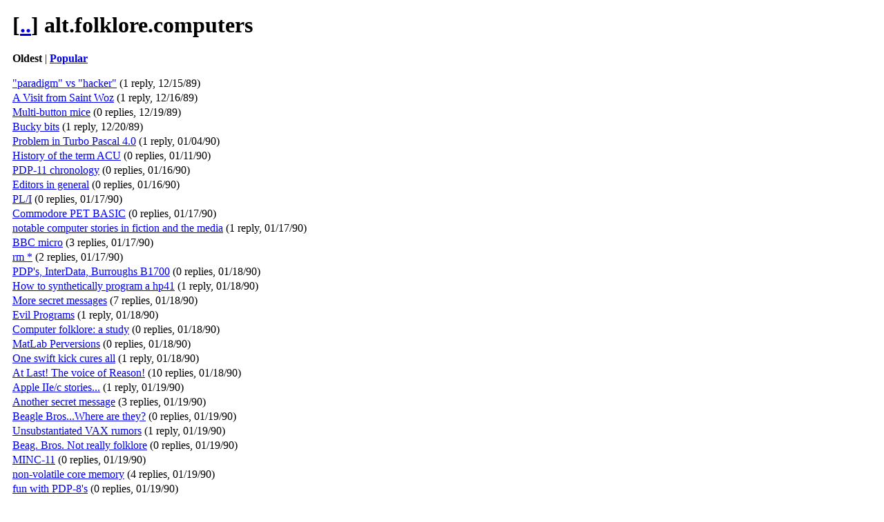

--- FILE ---
content_type: text/html; charset=UTF-8
request_url: https://usenet.trashworldnews.com/?group=alt.folklore.computers
body_size: 29692
content:
<html><head><link rel="stylesheet" href="style.css"><title>Usenet Archive</title></head><body><h1>[<a href='/'>..</a>] alt.folklore.computers</h1><p class="sort"><b>Oldest</b>  | <b><a href='/?group=alt.folklore.computers&sort=popular'>Popular</a></b> </p><br><p class='item'><a href='/?thread=836739'>&quot;paradigm&quot; vs &quot;hacker&quot;</a> (1 reply, 12/15/89)</p><p class='item'><a href='/?thread=836738'>A Visit from Saint Woz</a> (1 reply, 12/16/89)</p><p class='item'><a href='/?thread=836737'>Multi-button mice</a> (0 replies, 12/19/89)</p><p class='item'><a href='/?thread=836736'>Bucky bits</a> (1 reply, 12/20/89)</p><p class='item'><a href='/?thread=836735'>Problem in Turbo Pascal 4.0</a> (1 reply, 01/04/90)</p><p class='item'><a href='/?thread=836734'>History of the term ACU</a> (0 replies, 01/11/90)</p><p class='item'><a href='/?thread=836733'>PDP-11 chronology</a> (0 replies, 01/16/90)</p><p class='item'><a href='/?thread=836732'>Editors in general</a> (0 replies, 01/16/90)</p><p class='item'><a href='/?thread=836731'>PL/I</a> (0 replies, 01/17/90)</p><p class='item'><a href='/?thread=836730'>Commodore PET BASIC</a> (0 replies, 01/17/90)</p><p class='item'><a href='/?thread=836729'>notable computer stories in fiction and the media</a> (1 reply, 01/17/90)</p><p class='item'><a href='/?thread=836728'>BBC micro</a> (3 replies, 01/17/90)</p><p class='item'><a href='/?thread=836727'>rm *</a> (2 replies, 01/17/90)</p><p class='item'><a href='/?thread=836726'>PDP&#39;s, InterData, Burroughs B1700</a> (0 replies, 01/18/90)</p><p class='item'><a href='/?thread=836725'>How to synthetically  program a hp41</a> (1 reply, 01/18/90)</p><p class='item'><a href='/?thread=836724'>More secret messages</a> (7 replies, 01/18/90)</p><p class='item'><a href='/?thread=836723'>Evil Programs</a> (1 reply, 01/18/90)</p><p class='item'><a href='/?thread=836722'>Computer folklore: a study</a> (0 replies, 01/18/90)</p><p class='item'><a href='/?thread=836721'>MatLab Perversions</a> (0 replies, 01/18/90)</p><p class='item'><a href='/?thread=836720'>One swift kick cures all</a> (1 reply, 01/18/90)</p><p class='item'><a href='/?thread=836719'>At Last!  The voice of Reason!</a> (10 replies, 01/18/90)</p><p class='item'><a href='/?thread=836718'>Apple IIe/c stories...</a> (1 reply, 01/19/90)</p><p class='item'><a href='/?thread=836717'>Another secret message</a> (3 replies, 01/19/90)</p><p class='item'><a href='/?thread=836716'>Beagle Bros...Where are they?</a> (0 replies, 01/19/90)</p><p class='item'><a href='/?thread=836715'>Unsubstantiated VAX rumors</a> (1 reply, 01/19/90)</p><p class='item'><a href='/?thread=836714'>Beag. Bros. Not really folklore</a> (0 replies, 01/19/90)</p><p class='item'><a href='/?thread=836713'>MINC-11</a> (0 replies, 01/19/90)</p><p class='item'><a href='/?thread=836712'>non-volatile core memory</a> (4 replies, 01/19/90)</p><p class='item'><a href='/?thread=836711'>fun with PDP-8&#39;s</a> (0 replies, 01/19/90)</p><p class='item'><a href='/?thread=836710'>THE TV Quiz #3</a> (1 reply, 01/19/90)</p><p class='item'><a href='/?thread=836709'>Hitting the Fan</a> (1 reply, 01/20/90)</p><p class='item'><a href='/?thread=836708'>Write Only Memory datasheet</a> (2 replies, 01/20/90)</p><p class='item'><a href='/?thread=836707'>TECO on a DEC-System 10</a> (14 replies, 01/20/90)</p><p class='item'><a href='/?thread=836706'>GNU Emacs emacs.names</a> (1 reply, 01/20/90)</p><p class='item'><a href='/?thread=836705'>Lights on Burroughs machines</a> (9 replies, 01/20/90)</p><p class='item'><a href='/?thread=836704'>Burroughs quirks, was Re: Lights on Burroughs machines</a> (0 replies, 01/20/90)</p><p class='item'><a href='/?thread=836703'>XYZZY</a> (5 replies, 01/20/90)</p><p class='item'><a href='/?thread=836702'>Emacs</a> (9 replies, 01/20/90)</p><p class='item'><a href='/?thread=836701'>GnuEmacs 18.55 &#39;Doctor Fill&#39; mode</a> (0 replies, 02/09/90)</p><p class='item'><a href='/?thread=836700'>problems/risks due to programming language, stories requested</a> (0 replies, 02/24/90)</p><p class='item'><a href='/?thread=836699'>Rules prohibiting &quot;games&quot; and screwing around.</a> (0 replies, 03/07/90)</p><p class='item'><a href='/?thread=836698'>compoundNames</a> (2 replies, 03/30/90)</p><p class='item'><a href='/?thread=836697'>Messages about gender and technology</a> (0 replies, 04/10/90)</p><p class='item'><a href='/?thread=836696'>The infamous JARGON FILE is being revised -- send us your slang</a> (0 replies, 04/13/90)</p><p class='item'><a href='/?thread=836695'>INTERCAL</a> (0 replies, 05/05/90)</p><p class='item'><a href='/?thread=836694'>C-INTERCAL progress report</a> (0 replies, 05/07/90)</p><p class='item'><a href='/?thread=836693'>APL Cartoon - Reference Needed</a> (0 replies, 05/08/90)</p><p class='item'><a href='/?thread=836692'>S100 boxes</a> (0 replies, 05/25/90)</p><p class='item'><a href='/?thread=836691'>Why IBM went for the 8088 -- The Untold Story</a> (7 replies, 05/29/90)</p><p class='item'><a href='/?thread=836690'>Old</a> (1 reply, 05/30/90)</p><p class='item'><a href='/?thread=836689'>songs about UNIX?</a> (0 replies, 05/30/90)</p><p class='item'><a href='/?thread=836688'>Why Lisp?</a> (3 replies, 05/31/90)</p><p class='item'><a href='/?thread=836687'>Int&#39;l Character set</a> (2 replies, 06/02/90)</p><p class='item'><a href='/?thread=836686'>Zork question</a> (0 replies, 06/02/90)</p><p class='item'><a href='/?thread=836685'>Int&#39;n Character Set</a> (0 replies, 06/05/90)</p><p class='item'><a href='/?thread=836684'>Books...</a> (0 replies, 06/05/90)</p><p class='item'><a href='/?thread=836683'>Arpanet Wake</a> (0 replies, 06/06/90)</p><p class='item'><a href='/?thread=836682'>filename separators and option indicators</a> (9 replies, 06/06/90)</p><p class='item'><a href='/?thread=836681'>HP2114B info</a> (0 replies, 06/11/90)</p><p class='item'><a href='/?thread=836680'>multilanguage programs</a> (0 replies, 06/16/90)</p><p class='item'><a href='/?thread=836679'>Call for Papers: The Hacker&#39;s Hymmnal</a> (1 reply, 06/16/90)</p><p class='item'><a href='/?thread=836678'>Info request: Televideo terminals</a> (0 replies, 06/27/90)</p><p class='item'><a href='/?thread=836677'>Selecting a Programming Language Made Easy</a> (1 reply, 07/03/90)</p><p class='item'><a href='/?thread=836676'>core wars</a> (0 replies, 07/07/90)</p><p class='item'><a href='/?thread=836675'>Info request: Apple daisy wheel printer</a> (0 replies, 07/10/90)</p><p class='item'><a href='/?thread=836674'>Help! Novation 4000 series 1200 baud modem.</a> (0 replies, 07/11/90)</p><p class='item'><a href='/?thread=836673'>core wars followup</a> (0 replies, 07/12/90)</p><p class='item'><a href='/?thread=836672'>Another Legend Passes</a> (1 reply, 07/20/90)</p><p class='item'><a href='/?thread=836671'>Looking for DCJ-11 Chipset</a> (2 replies, 07/21/90)</p><p class='item'><a href='/?thread=836670'>FS, S/38 and AS400</a> (0 replies, 07/26/90)</p><p class='item'><a href='/?thread=836669'>Intercal info wanted</a> (0 replies, 07/28/90)</p><p class='item'><a href='/?thread=836668'>Most perverse fortran statement contest</a> (0 replies, 08/02/90)</p><p class='item'><a href='/?thread=836667'>Internationalization anecdotes wanted</a> (0 replies, 08/07/90)</p><p class='item'><a href='/?thread=836666'>FUBAR: Undefined variable.</a> (0 replies, 08/08/90)</p><p class='item'><a href='/?thread=836665'>Stupid users</a> (4 replies, 08/09/90)</p><p class='item'><a href='/?thread=836664'>Xerox Alto II disk drive</a> (0 replies, 08/14/90)</p><p class='item'><a href='/?thread=836663'>Tektronix 4025 speed question</a> (2 replies, 08/16/90)</p><p class='item'><a href='/?thread=836662'>Can anyone help me get &quot;Fire in the Valley&quot;</a> (0 replies, 08/17/90)</p><p class='item'><a href='/?thread=836661'>Feedback on Computer Crime</a> (27 replies, 08/18/90)</p><p class='item'><a href='/?thread=836660'>Does anybody still remember CHIP-8?</a> (0 replies, 08/22/90)</p><p class='item'><a href='/?thread=836659'>Assembly language to C translation ?</a> (0 replies, 09/06/90)</p><p class='item'><a href='/?thread=836658'>Feedback on Computer Crime - Apology</a> (40 replies, 09/06/90)</p><p class='item'><a href='/?thread=836657'>Software Archeology</a> (0 replies, 09/10/90)</p><p class='item'><a href='/?thread=836656'>Maintenance of sockets, cards, etc..</a> (0 replies, 09/11/90)</p><p class='item'><a href='/?thread=836655'>doc pointers - wini, JEDEC PAL</a> (0 replies, 09/13/90)</p><p class='item'><a href='/?thread=836654'>Story</a> (0 replies, 09/21/90)</p><p class='item'><a href='/?thread=836653'>Worst error messages of all time.</a> (0 replies, 09/22/90)</p><p class='item'><a href='/?thread=836652'>FILES: Origin of MAC forked files ?</a> (0 replies, 09/26/90)</p><p class='item'><a href='/?thread=836651'>FILESYSTEMS: Origin of Mac&#39;s data/resource &#39;forked&#39; files ?</a> (0 replies, 09/26/90)</p><p class='item'><a href='/?thread=836650'>Pascal Source for APL Interpreter--Want Info</a> (1 reply, 10/03/90)</p><p class='item'><a href='/?thread=836649'>Real Programmers</a> (0 replies, 10/04/90)</p><p class='item'><a href='/?thread=836648'>NeXT DSP for phone calls</a> (0 replies, 10/04/90)</p><p class='item'><a href='/?thread=836647'>1620</a> (0 replies, 10/09/90)</p><p class='item'><a href='/?thread=836646'>Looking for a really odd computer</a> (1 reply, 10/10/90)</p><p class='item'><a href='/?thread=836645'>Trivia Question</a> (0 replies, 10/22/90)</p><p class='item'><a href='/?thread=836644'>Need info for an S-100 bus system</a> (13 replies, 10/24/90)</p><p class='item'><a href='/?thread=836643'>landscape bitmapped screens</a> (0 replies, 10/25/90)</p><p class='item'><a href='/?thread=836642'>Perq</a> (2 replies, 10/26/90)</p><p class='item'><a href='/?thread=836641'>Is it really worth it?</a> (0 replies, 10/26/90)</p><p class='item'><a href='/?thread=836640'>Internet: The origins</a> (12 replies, 10/28/90)</p><p class='item'><a href='/?thread=836639'>Joan Riff was:Need info for an S-100 bus system</a> (2 replies, 10/28/90)</p><p class='item'><a href='/?thread=836638'>Joan Riff and Z80M</a> (3 replies, 10/29/90)</p><p class='item'><a href='/?thread=836637'>Humor in HP-UX!</a> (0 replies, 11/03/90)</p><p class='item'><a href='/?thread=836636'>unknown VT100 graphics-board</a> (2 replies, 11/09/90)</p><p class='item'><a href='/?thread=836635'>&quot;The Devouring Fungus&quot; at a bookstore near you</a> (1 reply, 11/13/90)</p><p class='item'><a href='/?thread=836634'>GENERAL WARNING</a> (9 replies, 11/20/90)</p><p class='item'><a href='/?thread=836633'>Early microcomputer networks</a> (15 replies, 11/26/90)</p><p class='item'><a href='/?thread=836632'>seeking cartoons dealing with computers</a> (0 replies, 11/27/90)</p><p class='item'><a href='/?thread=836631'>Floating-point formats</a> (1 reply, 11/28/90)</p><p class='item'><a href='/?thread=836630'>The jargon file version 2.1.5 28 NOV 1990 follows in 6 parts</a> (0 replies, 11/29/90)</p><p class='item'><a href='/?thread=836629'>Jargon file v2.1.5 28 NOV 1990 -- part 2 of 6</a> (0 replies, 11/29/90)</p><p class='item'><a href='/?thread=836628'>Jargon file v2.1.5 28 NOV 1990 -- part 3 of 6</a> (0 replies, 11/29/90)</p><p class='item'><a href='/?thread=836627'>Jargon file v2.1.5 28 NOV 1990 -- part 4 of 6</a> (0 replies, 11/29/90)</p><p class='item'><a href='/?thread=836626'>Jargon file v2.1.5 28 NOV 1990 -- part 6 of 6</a> (3 replies, 12/02/90)</p><p class='item'><a href='/?thread=836625'>Hardware Architectures and I/O</a> (4 replies, 12/05/90)</p><p class='item'><a href='/?thread=836624'>STONED virus</a> (5 replies, 12/05/90)</p><p class='item'><a href='/?thread=836623'>Why my stack grew up and this was wrong</a> (0 replies, 12/05/90)</p><p class='item'><a href='/?thread=836622'>vaxocentrism -- please help me define it for the Jargon File</a> (0 replies, 12/06/90)</p><p class='item'><a href='/?thread=836621'>TECO</a> (3 replies, 12/06/90)</p><p class='item'><a href='/?thread=836620'>DEC WARS?</a> (0 replies, 12/06/90)</p><p class='item'><a href='/?thread=836619'>Convenience and Regret</a> (0 replies, 12/07/90)</p><p class='item'><a href='/?thread=836618'>Jargon File Addition</a> (0 replies, 12/07/90)</p><p class='item'><a href='/?thread=836617'>Popular response to the Jargon File 2.1.5...</a> (4 replies, 12/08/90)</p><p class='item'><a href='/?thread=836616'>usage examples for the word &quot;quux&quot;</a> (0 replies, 12/08/90)</p><p class='item'><a href='/?thread=836615'>Grace Hopper and The Bug</a> (1 reply, 12/08/90)</p><p class='item'><a href='/?thread=836614'>MULTICS and the Jargon File</a> (19 replies, 12/09/90)</p><p class='item'><a href='/?thread=836613'>AI koans?</a> (0 replies, 12/09/90)</p><p class='item'><a href='/?thread=836612'>Upcoming Jargon File 2.2.1 release</a> (0 replies, 12/10/90)</p><p class='item'><a href='/?thread=836611'>Followup to `Jargon File Editorial Philosophy&#39;</a> (0 replies, 12/10/90)</p><p class='item'><a href='/?thread=836610'>Jargon file v2.1.5 28 NOV 1990 -- part 1 of 6</a> (13 replies, 12/10/90)</p><p class='item'><a href='/?thread=836609'>One True Unix</a> (1 reply, 12/11/90)</p><p class='item'><a href='/?thread=836608'>Coding in lowercase - references?</a> (10 replies, 12/12/90)</p><p class='item'><a href='/?thread=836607'>Multics bloat??? Are you sure???</a> (3 replies, 12/12/90)</p><p class='item'><a href='/?thread=836606'>Jargon file v2.1.5 28 NOV 1990 -- part 5 of 6</a> (18 replies, 12/14/90)</p><p class='item'><a href='/?thread=836605'>The Jargon File v2.2.1 15 DEC 1990, part 1 of 10</a> (0 replies, 12/16/90)</p><p class='item'><a href='/?thread=836604'>The Jargon File v2.2.1 15 DEC 1990, part 2 of 10</a> (0 replies, 12/16/90)</p><p class='item'><a href='/?thread=836603'>The Jargon File v2.2.1 15 DEC 1990, part 3 of 10</a> (0 replies, 12/16/90)</p><p class='item'><a href='/?thread=836602'>The Jargon File v2.2.1 15 DEC 1990, part 4 of 10</a> (0 replies, 12/16/90)</p><p class='item'><a href='/?thread=836601'>The Jargon File v2.2.1 15 DEC 1990, part 5 of 10</a> (0 replies, 12/16/90)</p><p class='item'><a href='/?thread=836600'>The Jargon File v2.2.1 15 DEC 1990, part 6 of 10</a> (0 replies, 12/16/90)</p><p class='item'><a href='/?thread=836599'>The Jargon File v2.2.1 15 DEC 1990, part 7 of 10</a> (0 replies, 12/16/90)</p><p class='item'><a href='/?thread=836598'>The Jargon File v2.2.1 15 DEC 1990, part 8 of 10</a> (0 replies, 12/16/90)</p><p class='item'><a href='/?thread=836597'>The Jargon File v2.2.1 15 DEC 1990, part 9 of 10</a> (0 replies, 12/16/90)</p><p class='item'><a href='/?thread=836596'>The Jargon File v2.2.1 15 DEC 1990, part 10 of 10</a> (0 replies, 12/16/90)</p><p class='item'><a href='/?thread=836595'>DEC WARS/UNIX WARS request...</a> (0 replies, 12/19/90)</p><p class='item'><a href='/?thread=836594'>What&#39;s Amoeba?</a> (4 replies, 12/19/90)</p><p class='item'><a href='/?thread=836593'>The term Bug</a> (7 replies, 12/20/90)</p><p class='item'><a href='/?thread=836592'>Jargon file 2.2.1 typos</a> (1 reply, 12/20/90)</p><p class='item'><a href='/?thread=836591'>The jargon file version 2.2.1 15 DEC 1990 follows in 10 parts</a> (1 reply, 12/20/90)</p><p class='item'><a href='/?thread=836590'>VTEDIT macro for TECO32 wanted</a> (1 reply, 12/21/90)</p><p class='item'><a href='/?thread=836589'>the jargon file</a> (7 replies, 12/21/90)</p><p class='item'><a href='/?thread=836588'>Jargon File Editorial Philosophy</a> (27 replies, 12/21/90)</p><p class='item'><a href='/?thread=836587'>An Open Letter to the ITS Community</a> (1 reply, 12/22/90)</p><p class='item'><a href='/?thread=836586'>The Computer Museum Annual Fund</a> (0 replies, 12/23/90)</p><p class='item'><a href='/?thread=836585'>Questions needed for The 1991 Computer Bowl!</a> (0 replies, 12/23/90)</p><p class='item'><a href='/?thread=836584'>Response to Mark Crispin, proffering an olive branch</a> (0 replies, 12/27/90)</p><p class='item'><a href='/?thread=836583'>Exegesis of EGREG</a> (0 replies, 12/29/90)</p><p class='item'><a href='/?thread=836582'>SCO UNIX &lt;REPLACES&gt; VMS and ULTRIX on new DEC product line</a> (2 replies, 12/29/90)</p><p class='item'><a href='/?thread=836581'>^ considered mysterious</a> (0 replies, 01/01/91)</p><p class='item'><a href='/?thread=836580'>The Jargon File v2.3.1 03 JAN 1991, part 1 of 11</a> (0 replies, 01/04/91)</p><p class='item'><a href='/?thread=836579'>The Jargon File v2.3.1 03 JAN 1991, part 2 of 11</a> (0 replies, 01/04/91)</p><p class='item'><a href='/?thread=836578'>The Jargon File v2.3.1 03 JAN 1991, part 3 of 11</a> (0 replies, 01/04/91)</p><p class='item'><a href='/?thread=836577'>The Jargon File v2.3.1 03 JAN 1991, part 4 of 11</a> (0 replies, 01/04/91)</p><p class='item'><a href='/?thread=836576'>The Jargon File v2.3.1 03 JAN 1991, part 5 of 11</a> (0 replies, 01/04/91)</p><p class='item'><a href='/?thread=836575'>The Jargon File v2.3.1 03 JAN 1991, part 6 of 11</a> (0 replies, 01/04/91)</p><p class='item'><a href='/?thread=836574'>The Jargon File v2.3.1 03 JAN 1991, part 7 of 11</a> (0 replies, 01/04/91)</p><p class='item'><a href='/?thread=836573'>The Jargon File v2.3.1 03 JAN 1991, part 8 of 11</a> (0 replies, 01/04/91)</p><p class='item'><a href='/?thread=836572'>The Jargon File v2.3.1 03 JAN 1991, part 9 of 11</a> (0 replies, 01/04/91)</p><p class='item'><a href='/?thread=836571'>The Jargon File v2.3.1 03 JAN 1991, part 10 of 11</a> (0 replies, 01/04/91)</p><p class='item'><a href='/?thread=836570'>The Jargon File v2.3.1 03 JAN 1991, part 11 of 11</a> (0 replies, 01/04/91)</p><p class='item'><a href='/?thread=836569'>Monthly posting of the jargon file</a> (0 replies, 01/04/91)</p><p class='item'><a href='/?thread=836568'>The jargon file version 2.3.1 03 JAN 1991 follows in 11 parts</a> (4 replies, 01/05/91)</p><p class='item'><a href='/?thread=836567'>Tandy 100 ROM</a> (0 replies, 01/07/91)</p><p class='item'><a href='/?thread=836566'>Levels of wizards/Jargon and other tripe</a> (0 replies, 01/07/91)</p><p class='item'><a href='/?thread=836565'>jargon file lister/fortune program</a> (0 replies, 01/07/91)</p><p class='item'><a href='/?thread=836564'>Software Obesity</a> (18 replies, 01/10/91)</p><p class='item'><a href='/?thread=836563'>Still need questions for The 1991 Computer Bowl!</a> (0 replies, 01/10/91)</p><p class='item'><a href='/?thread=836562'>Recovering from a first language</a> (0 replies, 01/11/91)</p><p class='item'><a href='/?thread=836561'>Tinkertoy and Mechanical Computers</a> (4 replies, 01/13/91)</p><p class='item'><a href='/?thread=836560'>History of Macintalk</a> (0 replies, 01/13/91)</p><p class='item'><a href='/?thread=836559'>Wanted information about ancient HP system: HP-125</a> (1 reply, 01/15/91)</p><p class='item'><a href='/?thread=836558'>Experience repost</a> (0 replies, 01/23/91)</p><p class='item'><a href='/?thread=836557'>Matrix Layout for MSDOS</a> (0 replies, 01/25/91)</p><p class='item'><a href='/?thread=836556'>Sord M5</a> (9 replies, 01/25/91)</p><p class='item'><a href='/?thread=836555'>Acronym database &amp; lookup tool</a> (0 replies, 01/30/91)</p><p class='item'><a href='/?thread=836554'>Jargon2Fortune conversion program</a> (0 replies, 01/31/91)</p><p class='item'><a href='/?thread=836553'>External Sorting</a> (6 replies, 02/01/91)</p><p class='item'><a href='/?thread=836552'>Acronym lookup tool</a> (1 reply, 02/03/91)</p><p class='item'><a href='/?thread=836551'>Info on GE-635</a> (5 replies, 02/03/91)</p><p class='item'><a href='/?thread=836550'>Curses on the GS</a> (0 replies, 02/03/91)</p><p class='item'><a href='/?thread=836549'>Acronym database</a> (8 replies, 02/08/91)</p><p class='item'><a href='/?thread=836548'>Survey: a magazine for DEC users</a> (1 reply, 02/08/91)</p><p class='item'><a href='/?thread=836547'>IBM S/360-95 Re: R4000 &quot;announcement&quot;</a> (1 reply, 02/09/91)</p><p class='item'><a href='/?thread=836546'>info on Ampex SMD drive wanted</a> (2 replies, 02/09/91)</p><p class='item'><a href='/?thread=836545'>Jovial</a> (7 replies, 02/13/91)</p><p class='item'><a href='/?thread=836544'>wanted: info on CDC Phoenix SMD drive</a> (0 replies, 02/13/91)</p><p class='item'><a href='/?thread=836543'>newline indicator</a> (0 replies, 02/14/91)</p><p class='item'><a href='/?thread=836542'>APL\360 Computers</a> (4 replies, 02/15/91)</p><p class='item'><a href='/?thread=836541'>Filemgr questions</a> (0 replies, 02/16/91)</p><p class='item'><a href='/?thread=836540'>Fairchild F8 info needed</a> (0 replies, 02/23/91)</p><p class='item'><a href='/?thread=836539'>Braindamaged architectures</a> (0 replies, 02/25/91)</p><p class='item'><a href='/?thread=836538'>A weird error message</a> (1 reply, 02/26/91)</p><p class='item'><a href='/?thread=836537'>The Jargon File version  has been released</a> (0 replies, 03/03/91)</p><p class='item'><a href='/?thread=836536'>The Jargon File v, part 1 of 17</a> (0 replies, 03/03/91)</p><p class='item'><a href='/?thread=836535'>The Jargon File v, part 2 of 17</a> (0 replies, 03/03/91)</p><p class='item'><a href='/?thread=836534'>The Jargon File v, part 3 of 17</a> (0 replies, 03/03/91)</p><p class='item'><a href='/?thread=836533'>The Jargon File v, part 4 of 17</a> (0 replies, 03/03/91)</p><p class='item'><a href='/?thread=836532'>The Jargon File v, part 5 of 17</a> (0 replies, 03/03/91)</p><p class='item'><a href='/?thread=836531'>The Jargon File v, part 6 of 17</a> (0 replies, 03/03/91)</p><p class='item'><a href='/?thread=836530'>The Jargon File v, part 7 of 17</a> (0 replies, 03/03/91)</p><p class='item'><a href='/?thread=836529'>The Jargon File v, part 8 of 17</a> (0 replies, 03/03/91)</p><p class='item'><a href='/?thread=836528'>The Jargon File v, part 9 of 17</a> (0 replies, 03/03/91)</p><p class='item'><a href='/?thread=836527'>The Jargon File v, part 10 of 17</a> (0 replies, 03/03/91)</p><p class='item'><a href='/?thread=836526'>The Jargon File v, part 11 of 17</a> (0 replies, 03/03/91)</p><p class='item'><a href='/?thread=836525'>The Jargon File v, part 12 of 17</a> (0 replies, 03/03/91)</p><p class='item'><a href='/?thread=836524'>The Jargon File v, part 13 of 17</a> (0 replies, 03/03/91)</p><p class='item'><a href='/?thread=836523'>The Jargon File v, part 14 of 17</a> (0 replies, 03/03/91)</p><p class='item'><a href='/?thread=836522'>The Jargon File v, part 15 of 17</a> (0 replies, 03/03/91)</p><p class='item'><a href='/?thread=836521'>The Jargon File v, part 16 of 17</a> (0 replies, 03/03/91)</p><p class='item'><a href='/?thread=836520'>The Jargon File v, part 17 of 17</a> (0 replies, 03/03/91)</p><p class='item'><a href='/?thread=836519'>UUCP for DEC RSX-11</a> (0 replies, 03/04/91)</p><p class='item'><a href='/?thread=836518'>GNU Emacs: Pan Galactic Gargle Blaster of all editors</a> (1 reply, 03/08/91)</p><p class='item'><a href='/?thread=836517'>Jargon File Version is 2.7.1</a> (15 replies, 03/13/91)</p><p class='item'><a href='/?thread=836516'>Jargon File distribution -- policy query</a> (1 reply, 03/15/91)</p><p class='item'><a href='/?thread=836515'>External RAM-disk</a> (1 reply, 03/19/91)</p><p class='item'><a href='/?thread=836514'>The Jargon File version 2.8.1, 22 MAR 1991 has been released</a> (0 replies, 03/23/91)</p><p class='item'><a href='/?thread=836513'>The Jargon File v2.8.1, 22 MAR 1991, part 1 of 19</a> (0 replies, 03/23/91)</p><p class='item'><a href='/?thread=836512'>The Jargon File v2.8.1, 22 MAR 1991, part 2 of 19</a> (0 replies, 03/23/91)</p><p class='item'><a href='/?thread=836511'>The Jargon File v2.8.1, 22 MAR 1991, part 3 of 19</a> (0 replies, 03/23/91)</p><p class='item'><a href='/?thread=836510'>The Jargon File v2.8.1, 22 MAR 1991, part 5 of 19</a> (0 replies, 03/23/91)</p><p class='item'><a href='/?thread=836509'>The Jargon File v2.8.1, 22 MAR 1991, part 6 of 19</a> (0 replies, 03/23/91)</p><p class='item'><a href='/?thread=836508'>The Jargon File v2.8.1, 22 MAR 1991, part 7 of 19</a> (0 replies, 03/23/91)</p><p class='item'><a href='/?thread=836507'>The Jargon File v2.8.1, 22 MAR 1991, part 8 of 19</a> (0 replies, 03/23/91)</p><p class='item'><a href='/?thread=836506'>The Jargon File v2.8.1, 22 MAR 1991, part 9 of 19</a> (0 replies, 03/23/91)</p><p class='item'><a href='/?thread=836505'>The Jargon File v2.8.1, 22 MAR 1991, part 10 of 19</a> (0 replies, 03/23/91)</p><p class='item'><a href='/?thread=836504'>The Jargon File v2.8.1, 22 MAR 1991, part 11 of 19</a> (0 replies, 03/23/91)</p><p class='item'><a href='/?thread=836503'>The Jargon File v2.8.1, 22 MAR 1991, part 12 of 19</a> (0 replies, 03/23/91)</p><p class='item'><a href='/?thread=836502'>The Jargon File v2.8.1, 22 MAR 1991, part 13 of 19</a> (0 replies, 03/23/91)</p><p class='item'><a href='/?thread=836501'>The Jargon File v2.8.1, 22 MAR 1991, part 14 of 19</a> (0 replies, 03/23/91)</p><p class='item'><a href='/?thread=836500'>The Jargon File v2.8.1, 22 MAR 1991, part 15 of 19</a> (0 replies, 03/23/91)</p><p class='item'><a href='/?thread=836499'>The Jargon File v2.8.1, 22 MAR 1991, part 16 of 19</a> (0 replies, 03/23/91)</p><p class='item'><a href='/?thread=836498'>The Jargon File v2.8.1, 22 MAR 1991, part 17 of 19</a> (0 replies, 03/23/91)</p><p class='item'><a href='/?thread=836497'>The Jargon File v2.8.1, 22 MAR 1991, part 18 of 19</a> (0 replies, 03/23/91)</p><p class='item'><a href='/?thread=836496'>The Jargon File v2.8.1, 22 MAR 1991, part 19 of 19</a> (0 replies, 03/23/91)</p><p class='item'><a href='/?thread=836495'>Jargon File 2.8.2 --- official patch</a> (0 replies, 03/24/91)</p><p class='item'><a href='/?thread=836494'>A polyglot program</a> (2 replies, 03/25/91)</p><p class='item'><a href='/?thread=836493'>Jargon File, official patch to level 2.8.3</a> (0 replies, 03/26/91)</p><p class='item'><a href='/?thread=836492'>How do you make your UNIX crash ???</a> (1 reply, 03/26/91)</p><p class='item'><a href='/?thread=836491'>Jargon File Distribution -- an explanation for the simple</a> (0 replies, 03/26/91)</p><p class='item'><a href='/?thread=836490'>The Jargon File -- more, please</a> (0 replies, 03/27/91)</p><p class='item'><a href='/?thread=836489'>Fed up with this jargon debate...</a> (1 reply, 03/28/91)</p><p class='item'><a href='/?thread=836488'>Jargon is costing MONEY. Use diffs.</a> (5 replies, 03/29/91)</p><p class='item'><a href='/?thread=836487'>comp.society.folklore has passed...</a> (0 replies, 03/30/91)</p><p class='item'><a href='/?thread=836486'>Rumors of Mabel&#39;s Death have been greatly exaggerated...</a> (1 reply, 03/30/91)</p><p class='item'><a href='/?thread=836485'>Apologies to all fans of Mabel!</a> (0 replies, 03/31/91)</p><p class='item'><a href='/?thread=836484'>The Jargon File Re: Re: Re: Re: Respect</a> (9 replies, 03/31/91)</p><p class='item'><a href='/?thread=836483'>The Jargon File -- an apologia</a> (12 replies, 04/02/91)</p><p class='item'><a href='/?thread=836482'>The Jargon File v2.8.1, 22 MAR 1991, part 4 of 19</a> (11 replies, 04/05/91)</p><p class='item'><a href='/?thread=836481'>Welcome to the All-New All-Better Alt.Fan.Warlord</a> (0 replies, 04/05/91)</p><p class='item'><a href='/?thread=836480'>The 1991 Computer Bowl!</a> (1 reply, 04/06/91)</p><p class='item'><a href='/?thread=836479'>&quot;Invalid null command&quot;</a> (3 replies, 04/07/91)</p><p class='item'><a href='/?thread=836478'>Xerox 9700</a> (0 replies, 04/09/91)</p><p class='item'><a href='/?thread=836477'>difference between c++; and ++c;</a> (0 replies, 04/17/91)</p><p class='item'><a href='/?thread=836476'>anybody *need* a Dec-10/20?</a> (0 replies, 04/27/91)</p><p class='item'><a href='/?thread=836475'>About the variable &#39;I&#39;</a> (0 replies, 04/29/91)</p><p class='item'><a href='/?thread=836474'>Why not Multics?</a> (0 replies, 05/01/91)</p><p class='item'><a href='/?thread=836473'>A portrait of the TeX novice/user/hacker/...</a> (13 replies, 05/01/91)</p><p class='item'><a href='/?thread=836472'>Worst keyboard of all time</a> (0 replies, 05/15/91)</p><p class='item'><a href='/?thread=836471'>Text?</a> (0 replies, 05/28/91)</p><p class='item'><a href='/?thread=836470'>Reading a keystroke w/o echo</a> (0 replies, 05/28/91)</p><p class='item'><a href='/?thread=836469'>Pneumatic computers</a> (1 reply, 05/28/91)</p><p class='item'><a href='/?thread=836468'>So, anyone got an imitation Multics &#39;memo&#39; command?</a> (9 replies, 06/04/91)</p><p class='item'><a href='/?thread=836467'>RFD:  comp.sys.prime</a> (0 replies, 06/07/91)</p><p class='item'><a href='/?thread=836466'>BCPL</a> (0 replies, 06/11/91)</p><p class='item'><a href='/?thread=836465'>Vax history</a> (0 replies, 06/12/91)</p><p class='item'><a href='/?thread=836464'>Tandy-specific interrupt calls</a> (0 replies, 06/15/91)</p><p class='item'><a href='/?thread=836463'>XDS940 computer</a> (16 replies, 06/18/91)</p><p class='item'><a href='/?thread=836462'>DS HD floppies</a> (0 replies, 06/21/91)</p><p class='item'><a href='/?thread=836461'>Any PDP/11 experts out there?</a> (10 replies, 06/22/91)</p><p class='item'><a href='/?thread=836460'>Wanted: ZORK for Atari ST</a> (0 replies, 06/24/91)</p><p class='item'><a href='/?thread=836459'>Write-only languages</a> (0 replies, 06/25/91)</p><p class='item'><a href='/?thread=836458'>info wanted on &#39;old&#39; diskdrive</a> (1 reply, 06/25/91)</p><p class='item'><a href='/?thread=836457'>LANIER Terminal</a> (0 replies, 06/26/91)</p><p class='item'><a href='/?thread=836456'>NEED PS-2 high density floppy drive connector pin out</a> (1 reply, 06/26/91)</p><p class='item'><a href='/?thread=836455'>Beautiful side-effects!</a> (3 replies, 06/30/91)</p><script src="https://analytics.trashworldnews.com/ping.js"></script></body></html>